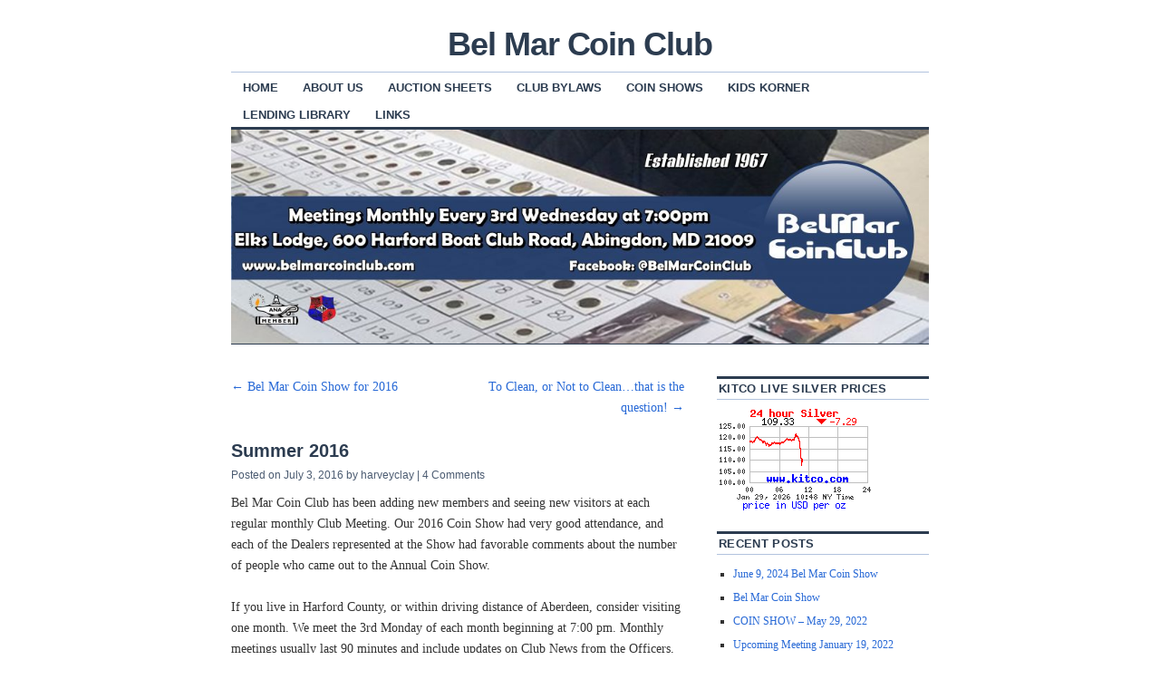

--- FILE ---
content_type: text/html; charset=UTF-8
request_url: http://www.belmarcoinclub.com/summer-2016/
body_size: 37844
content:
<!DOCTYPE html>
<!--[if IE 6]>
<html id="ie6" lang="en-US">
<![endif]-->
<!--[if IE 8]>
<html id="ie8" lang="en-US">
<![endif]-->
<!--[if (!IE)]><!-->
<html lang="en-US">
<!--<![endif]-->

<head>
<meta charset="UTF-8" />
<title>Summer 2016 | Bel Mar Coin Club</title>
<link rel="profile" href="http://gmpg.org/xfn/11" />
<link rel="pingback" href="http://www.belmarcoinclub.com/xmlrpc.php" />
<link rel='dns-prefetch' href='//s0.wp.com' />
<link rel='dns-prefetch' href='//secure.gravatar.com' />
<link rel='dns-prefetch' href='//s.w.org' />
<link rel="alternate" type="application/rss+xml" title="Bel Mar Coin Club &raquo; Feed" href="http://www.belmarcoinclub.com/feed/" />
<link rel="alternate" type="application/rss+xml" title="Bel Mar Coin Club &raquo; Comments Feed" href="http://www.belmarcoinclub.com/comments/feed/" />
<link rel="alternate" type="application/rss+xml" title="Bel Mar Coin Club &raquo; Summer 2016 Comments Feed" href="http://www.belmarcoinclub.com/summer-2016/feed/" />
		<script type="text/javascript">
			window._wpemojiSettings = {"baseUrl":"https:\/\/s.w.org\/images\/core\/emoji\/12.0.0-1\/72x72\/","ext":".png","svgUrl":"https:\/\/s.w.org\/images\/core\/emoji\/12.0.0-1\/svg\/","svgExt":".svg","source":{"concatemoji":"http:\/\/www.belmarcoinclub.com\/wp-includes\/js\/wp-emoji-release.min.js?ver=5.2.21"}};
			!function(e,a,t){var n,r,o,i=a.createElement("canvas"),p=i.getContext&&i.getContext("2d");function s(e,t){var a=String.fromCharCode;p.clearRect(0,0,i.width,i.height),p.fillText(a.apply(this,e),0,0);e=i.toDataURL();return p.clearRect(0,0,i.width,i.height),p.fillText(a.apply(this,t),0,0),e===i.toDataURL()}function c(e){var t=a.createElement("script");t.src=e,t.defer=t.type="text/javascript",a.getElementsByTagName("head")[0].appendChild(t)}for(o=Array("flag","emoji"),t.supports={everything:!0,everythingExceptFlag:!0},r=0;r<o.length;r++)t.supports[o[r]]=function(e){if(!p||!p.fillText)return!1;switch(p.textBaseline="top",p.font="600 32px Arial",e){case"flag":return s([55356,56826,55356,56819],[55356,56826,8203,55356,56819])?!1:!s([55356,57332,56128,56423,56128,56418,56128,56421,56128,56430,56128,56423,56128,56447],[55356,57332,8203,56128,56423,8203,56128,56418,8203,56128,56421,8203,56128,56430,8203,56128,56423,8203,56128,56447]);case"emoji":return!s([55357,56424,55356,57342,8205,55358,56605,8205,55357,56424,55356,57340],[55357,56424,55356,57342,8203,55358,56605,8203,55357,56424,55356,57340])}return!1}(o[r]),t.supports.everything=t.supports.everything&&t.supports[o[r]],"flag"!==o[r]&&(t.supports.everythingExceptFlag=t.supports.everythingExceptFlag&&t.supports[o[r]]);t.supports.everythingExceptFlag=t.supports.everythingExceptFlag&&!t.supports.flag,t.DOMReady=!1,t.readyCallback=function(){t.DOMReady=!0},t.supports.everything||(n=function(){t.readyCallback()},a.addEventListener?(a.addEventListener("DOMContentLoaded",n,!1),e.addEventListener("load",n,!1)):(e.attachEvent("onload",n),a.attachEvent("onreadystatechange",function(){"complete"===a.readyState&&t.readyCallback()})),(n=t.source||{}).concatemoji?c(n.concatemoji):n.wpemoji&&n.twemoji&&(c(n.twemoji),c(n.wpemoji)))}(window,document,window._wpemojiSettings);
		</script>
		<style type="text/css">
img.wp-smiley,
img.emoji {
	display: inline !important;
	border: none !important;
	box-shadow: none !important;
	height: 1em !important;
	width: 1em !important;
	margin: 0 .07em !important;
	vertical-align: -0.1em !important;
	background: none !important;
	padding: 0 !important;
}
</style>
	<link rel='stylesheet' id='wp-block-library-css'  href='http://www.belmarcoinclub.com/wp-includes/css/dist/block-library/style.min.css?ver=5.2.21' type='text/css' media='all' />
<link rel='stylesheet' id='bwg_fonts-css'  href='http://www.belmarcoinclub.com/wp-content/plugins/photo-gallery/css/bwg-fonts/fonts.css?ver=0.0.1' type='text/css' media='all' />
<link rel='stylesheet' id='sumoselect-css'  href='http://www.belmarcoinclub.com/wp-content/plugins/photo-gallery/css/sumoselect.min.css?ver=3.0.3' type='text/css' media='all' />
<link rel='stylesheet' id='mCustomScrollbar-css'  href='http://www.belmarcoinclub.com/wp-content/plugins/photo-gallery/css/jquery.mCustomScrollbar.min.css?ver=1.5.41' type='text/css' media='all' />
<link rel='stylesheet' id='bwg_frontend-css'  href='http://www.belmarcoinclub.com/wp-content/plugins/photo-gallery/css/styles.min.css?ver=1.5.41' type='text/css' media='all' />
<link rel='stylesheet' id='Rich_Web_Photo_Slider-css'  href='http://www.belmarcoinclub.com/wp-content/plugins/slider-images/Style/Rich-Web-Slider-Widget.css?ver=5.2.21' type='text/css' media='all' />
<link rel='stylesheet' id='fontawesomeSl-css-css'  href='http://www.belmarcoinclub.com/wp-content/plugins/slider-images/Style/richwebicons.css?ver=5.2.21' type='text/css' media='all' />
<link rel='stylesheet' id='social_comments-css'  href='http://www.belmarcoinclub.com/wp-content/plugins/social/assets/comments.css?ver=3.1.1' type='text/css' media='screen' />
<link rel='stylesheet' id='coraline-css'  href='http://www.belmarcoinclub.com/wp-content/themes/coraline/style.css?ver=5.2.21' type='text/css' media='all' />
<link rel='stylesheet' id='blue-css'  href='http://www.belmarcoinclub.com/wp-content/themes/coraline/colors/blue.css' type='text/css' media='all' />
<link rel='stylesheet' id='jetpack_css-css'  href='http://www.belmarcoinclub.com/wp-content/plugins/jetpack/css/jetpack.css?ver=8.0.3' type='text/css' media='all' />
<link rel='stylesheet' id='mediaelementjs-styles-css'  href='http://www.belmarcoinclub.com/wp-content/plugins/media-element-html5-video-and-audio-player/mediaelement/v4/mediaelementplayer.min.css?ver=5.2.21' type='text/css' media='all' />
<link rel='stylesheet' id='mediaelementjs-styles-legacy-css'  href='http://www.belmarcoinclub.com/wp-content/plugins/media-element-html5-video-and-audio-player/mediaelement/v4/mediaelementplayer-legacy.min.css?ver=5.2.21' type='text/css' media='all' />
<script type='text/javascript' src='http://www.belmarcoinclub.com/wp-includes/js/jquery/jquery.js?ver=1.12.4-wp'></script>
<script type='text/javascript' src='http://www.belmarcoinclub.com/wp-includes/js/jquery/jquery-migrate.min.js?ver=1.4.1'></script>
<script type='text/javascript' src='http://www.belmarcoinclub.com/wp-content/plugins/photo-gallery/js/jquery.sumoselect.min.js?ver=3.0.3'></script>
<script type='text/javascript' src='http://www.belmarcoinclub.com/wp-content/plugins/photo-gallery/js/jquery.mobile.min.js?ver=1.3.2'></script>
<script type='text/javascript' src='http://www.belmarcoinclub.com/wp-content/plugins/photo-gallery/js/jquery.mCustomScrollbar.concat.min.js?ver=1.5.41'></script>
<script type='text/javascript' src='http://www.belmarcoinclub.com/wp-content/plugins/photo-gallery/js/jquery.fullscreen-0.4.1.min.js?ver=0.4.1'></script>
<script type='text/javascript'>
/* <![CDATA[ */
var bwg_objectsL10n = {"bwg_field_required":"field is required.","bwg_mail_validation":"This is not a valid email address.","bwg_search_result":"There are no images matching your search.","bwg_select_tag":"Select Tag","bwg_order_by":"Order By","bwg_search":"Search","bwg_show_ecommerce":"Show Ecommerce","bwg_hide_ecommerce":"Hide Ecommerce","bwg_show_comments":"Show Comments","bwg_hide_comments":"Hide Comments","bwg_restore":"Restore","bwg_maximize":"Maximize","bwg_fullscreen":"Fullscreen","bwg_exit_fullscreen":"Exit Fullscreen","bwg_search_tag":"SEARCH...","bwg_tag_no_match":"No tags found","bwg_all_tags_selected":"All tags selected","bwg_tags_selected":"tags selected","play":"Play","pause":"Pause","is_pro":"","bwg_play":"Play","bwg_pause":"Pause","bwg_hide_info":"Hide info","bwg_show_info":"Show info","bwg_hide_rating":"Hide rating","bwg_show_rating":"Show rating","ok":"Ok","cancel":"Cancel","select_all":"Select all","lazy_load":"0","lazy_loader":"http:\/\/www.belmarcoinclub.com\/wp-content\/plugins\/photo-gallery\/images\/ajax_loader.png","front_ajax":"0"};
/* ]]> */
</script>
<script type='text/javascript' src='http://www.belmarcoinclub.com/wp-content/plugins/photo-gallery/js/scripts.min.js?ver=1.5.41'></script>
<script type='text/javascript' src='http://www.belmarcoinclub.com/wp-includes/js/jquery/ui/core.min.js?ver=1.11.4'></script>
<script type='text/javascript'>
/* <![CDATA[ */
var object = {"ajaxurl":"http:\/\/www.belmarcoinclub.com\/wp-admin\/admin-ajax.php"};
/* ]]> */
</script>
<script type='text/javascript' src='http://www.belmarcoinclub.com/wp-content/plugins/slider-images/Scripts/Rich-Web-Slider-Widget.js?ver=5.2.21'></script>
<script type='text/javascript' src='http://www.belmarcoinclub.com/wp-content/plugins/slider-images/Scripts/jquery.easing.1.2.js?ver=5.2.21'></script>
<script type='text/javascript' src='http://www.belmarcoinclub.com/wp-content/plugins/slider-images/Scripts/jquery.anythingslider.min.js?ver=5.2.21'></script>
<script type='text/javascript' src='http://www.belmarcoinclub.com/wp-content/plugins/slider-images/Scripts/jquery.colorbox-min.js?ver=5.2.21'></script>
<script type='text/javascript' src='http://www.belmarcoinclub.com/wp-content/plugins/media-element-html5-video-and-audio-player/mediaelement/v4/mediaelement-and-player.min.js?ver=4.2.8'></script>
<link rel='https://api.w.org/' href='http://www.belmarcoinclub.com/wp-json/' />
<link rel="EditURI" type="application/rsd+xml" title="RSD" href="http://www.belmarcoinclub.com/xmlrpc.php?rsd" />
<link rel="wlwmanifest" type="application/wlwmanifest+xml" href="http://www.belmarcoinclub.com/wp-includes/wlwmanifest.xml" /> 
<link rel='prev' title='Bel Mar Coin Show for 2016' href='http://www.belmarcoinclub.com/bel-mar-coin-show-for-2016/' />
<link rel='next' title='To Clean, or Not to Clean&#8230;that is the question!' href='http://www.belmarcoinclub.com/to-clean-or-not-to-clean-that-is-the-question/' />
<meta name="generator" content="WordPress 5.2.21" />
<link rel="canonical" href="http://www.belmarcoinclub.com/summer-2016/" />
<link rel='shortlink' href='https://wp.me/p2XSMY-wb' />
<link rel="alternate" type="application/json+oembed" href="http://www.belmarcoinclub.com/wp-json/oembed/1.0/embed?url=http%3A%2F%2Fwww.belmarcoinclub.com%2Fsummer-2016%2F" />
<link rel="alternate" type="text/xml+oembed" href="http://www.belmarcoinclub.com/wp-json/oembed/1.0/embed?url=http%3A%2F%2Fwww.belmarcoinclub.com%2Fsummer-2016%2F&#038;format=xml" />
<style>.addtoany_subscribe img{border:0;}</style>

<link rel='dns-prefetch' href='//v0.wordpress.com'/>
<style type="text/css" id="custom-background-css">
body.custom-background { background-color: #ffffff; }
</style>
	
<!-- Jetpack Open Graph Tags -->
<meta property="og:type" content="article" />
<meta property="og:title" content="Summer 2016" />
<meta property="og:url" content="http://www.belmarcoinclub.com/summer-2016/" />
<meta property="og:description" content="Bel Mar Coin Club has been adding new members and seeing new visitors at each regular monthly Club Meeting. Our 2016 Coin Show had very good attendance, and each of the Dealers represented at the S…" />
<meta property="article:published_time" content="2016-07-03T23:39:05+00:00" />
<meta property="article:modified_time" content="2016-07-03T23:39:11+00:00" />
<meta property="og:site_name" content="Bel Mar Coin Club" />
<meta property="og:image" content="http://belmarcoinclub.estatesalewebsites.com/wp-content/uploads/2016/07/Coin-Show-May-2012-047-300x225.jpg" />
<meta property="og:image:width" content="300" />
<meta property="og:image:height" content="225" />
<meta property="og:image:alt" content="Coin Show May 2012 047" />
<meta property="og:locale" content="en_US" />
<meta name="twitter:creator" content="@BelMarClub" />
<meta name="twitter:text:title" content="Summer 2016" />
<meta name="twitter:card" content="summary" />

<!-- End Jetpack Open Graph Tags -->
<link rel="icon" href="http://www.belmarcoinclub.com/wp-content/uploads/2020/03/cropped-BelMar-CoinClub-Logo-2019-600x600-32x32.png" sizes="32x32" />
<link rel="icon" href="http://www.belmarcoinclub.com/wp-content/uploads/2020/03/cropped-BelMar-CoinClub-Logo-2019-600x600-192x192.png" sizes="192x192" />
<link rel="apple-touch-icon-precomposed" href="http://www.belmarcoinclub.com/wp-content/uploads/2020/03/cropped-BelMar-CoinClub-Logo-2019-600x600-180x180.png" />
<meta name="msapplication-TileImage" content="http://www.belmarcoinclub.com/wp-content/uploads/2020/03/cropped-BelMar-CoinClub-Logo-2019-600x600-270x270.png" />
</head>

<body class="post-template-default single single-post postid-1995 single-format-standard custom-background two-column content-sidebar color-blue">
<div id="container" class="hfeed contain">
	<div id="header">
		<div id="masthead" role="banner">
						<div id="site-title">
				<span>
					<a href="http://www.belmarcoinclub.com/" title="Bel Mar Coin Club" rel="home">Bel Mar Coin Club</a>
				</span>
			</div>
			<div id="site-description"></div>
		</div><!-- #masthead -->

		<div id="access" role="navigation">
		  			<div class="skip-link screen-reader-text"><a href="#content" title="Skip to content">Skip to content</a></div>
						<div class="menu"><ul>
<li ><a href="http://www.belmarcoinclub.com/">Home</a></li><li class="page_item page-item-2"><a href="http://www.belmarcoinclub.com/about-us/">About Us</a></li>
<li class="page_item page-item-21"><a href="http://www.belmarcoinclub.com/auction-sheets-2/">Auction Sheets</a></li>
<li class="page_item page-item-17"><a href="http://www.belmarcoinclub.com/club-bylaws/">Club Bylaws</a></li>
<li class="page_item page-item-66"><a href="http://www.belmarcoinclub.com/coin-shows/">Coin Shows</a></li>
<li class="page_item page-item-51"><a href="http://www.belmarcoinclub.com/kids-korner/">Kids Korner</a></li>
<li class="page_item page-item-1975"><a href="http://www.belmarcoinclub.com/lending-library/">Lending Library</a></li>
<li class="page_item page-item-88"><a href="http://www.belmarcoinclub.com/links/">Links</a></li>
</ul></div>
		</div><!-- #access -->

		<div id="branding">
						<a href="http://www.belmarcoinclub.com/">
									<img src="http://www.belmarcoinclub.com/wp-content/uploads/2024/06/cropped-Bel-Mar-BannerWebsite2024.jpg" width="990" height="304" alt="" />
							</a>
					</div><!-- #branding -->
	</div><!-- #header -->

	<div id="content-box">

<div id="content-container">
	<div id="content" role="main">

	
		<div id="nav-above" class="navigation">
			<div class="nav-previous"><a href="http://www.belmarcoinclub.com/bel-mar-coin-show-for-2016/" rel="prev"><span class="meta-nav">&larr;</span> Bel Mar Coin Show for 2016</a></div>
			<div class="nav-next"><a href="http://www.belmarcoinclub.com/to-clean-or-not-to-clean-that-is-the-question/" rel="next">To Clean, or Not to Clean&#8230;that is the question! <span class="meta-nav">&rarr;</span></a></div>
		</div><!-- #nav-above -->

		<div id="post-1995" class="post-1995 post type-post status-publish format-standard hentry category-current-recent-articles tag-aberdeen tag-club tag-coin-clubs tag-coin-collecting tag-numismatics">

			
			<h1 class="entry-title">Summer 2016</h1>
							<div class="entry-meta">
					<span class="meta-prep meta-prep-author">Posted on</span> <a href="http://www.belmarcoinclub.com/summer-2016/" title="7:39 pm" rel="bookmark"><span class="entry-date">July 3, 2016</span></a> <span class="by-author"><span class="sep">by</span> <span class="author vcard"><a class="url fn n" href="http://www.belmarcoinclub.com/author/harveyclay/" title="View all posts by harveyclay" rel="author">harveyclay</a></span> </span><span class="comments-link"><span class="meta-sep">|</span> <a href="http://www.belmarcoinclub.com/summer-2016/#comments">4 Comments</a></span>
									</div><!-- .entry-meta -->
			
			<div class="entry-content">
				<p>Bel Mar Coin Club has been adding new members and seeing new visitors at each regular monthly Club Meeting. Our 2016 Coin Show had very good attendance, and each of the Dealers represented at the Show had favorable comments about the number of people who came out to the Annual Coin Show.</p>
<p>If you live in Harford County, or within driving distance of Aberdeen, consider visiting one month. We meet the 3rd Monday of each month beginning at 7:00 pm. Monthly meetings usually last 90 minutes and include updates on Club News from the Officers, the Club Treasurer&#8217;s report, Special announcements or presentations, snacks, and a lively Coin Auction.</p>
<p>Several members usually have coins or coin books on display, and you will be sure to learn something new about Coin Collecting / Numismatics at each meeting. Bel Mar Coin Club is approaching our 50th year anniversary as a registered Coin Club in Maryland. We are participating members in the ANA, and promoters of the Hobby around the State.<br />
<a href="http://belmarcoinclub.estatesalewebsites.com/summer-2016/coin-show-may-2012-047/" rel="attachment wp-att-1996"><img class="aligncenter size-medium wp-image-1996" src="http://belmarcoinclub.estatesalewebsites.com/wp-content/uploads/2016/07/Coin-Show-May-2012-047-300x225.jpg" alt="Coin Show May 2012 047" width="300" height="225" srcset="http://www.belmarcoinclub.com/wp-content/uploads/2016/07/Coin-Show-May-2012-047-300x225.jpg 300w, http://www.belmarcoinclub.com/wp-content/uploads/2016/07/Coin-Show-May-2012-047-768x576.jpg 768w, http://www.belmarcoinclub.com/wp-content/uploads/2016/07/Coin-Show-May-2012-047-1024x768.jpg 1024w, http://www.belmarcoinclub.com/wp-content/uploads/2016/07/Coin-Show-May-2012-047-800x600.jpg 800w" sizes="(max-width: 300px) 100vw, 300px" /></a></p>
<p>If you are currently a Coin Collector, or if you would like to learn more about the Hobby, make plans to attend a meeting at the Grove Presbyterian Church on Monday evening July 18th, or any 3rd Monday evening. There is more information on the About Us Page or the Auction Sheet Page. You can also send us a comment on this website, or use the About Us Page to get in touch with our Club President, Scott Schubert.</p>
<p>&nbsp;</p>
							</div><!-- .entry-content -->

			<div class="entry-info">
							This entry was posted in <a href="http://www.belmarcoinclub.com/category/current-recent-articles/" rel="category tag">Current / Recent Articles</a> and tagged <a href="http://www.belmarcoinclub.com/tag/aberdeen/" rel="tag">Aberdeen</a>, <a href="http://www.belmarcoinclub.com/tag/club/" rel="tag">Club</a>, <a href="http://www.belmarcoinclub.com/tag/coin-clubs/" rel="tag">Coin Clubs</a>, <a href="http://www.belmarcoinclub.com/tag/coin-collecting/" rel="tag">Coin Collecting</a>, <a href="http://www.belmarcoinclub.com/tag/numismatics/" rel="tag">Numismatics</a>. Bookmark the <a href="http://www.belmarcoinclub.com/summer-2016/" title="Permalink to Summer 2016" rel="bookmark">permalink</a>.							</div><!-- .entry-info -->
		</div><!-- #post-## -->

		<div id="nav-below" class="navigation">
			<div class="nav-previous"><a href="http://www.belmarcoinclub.com/bel-mar-coin-show-for-2016/" rel="prev"><span class="meta-nav">&larr;</span> Bel Mar Coin Show for 2016</a></div>
			<div class="nav-next"><a href="http://www.belmarcoinclub.com/to-clean-or-not-to-clean-that-is-the-question/" rel="next">To Clean, or Not to Clean&#8230;that is the question! <span class="meta-nav">&rarr;</span></a></div>
		</div><!-- #nav-below -->

		<div id="social">
		<div class="social-post">
		<div id="loading" style="display:none">
			<input type="hidden" id="reload_url" value="http://www.belmarcoinclub.com/index.php?social_controller=auth&#038;social_action=reload_form&#038;redirect_to=http://www.belmarcoinclub.com/summer-2016/&#038;post_id=1995" />
			Logging In...		</div>
			<div id="respond" class="comment-respond">
		<h3 id="reply-title" class="comment-reply-title">Profile <small><a rel="nofollow" id="cancel-comment-reply-link" href="/summer-2016/#respond" style="display:none;">cancel</a></small></h3>			<form action="http://www.belmarcoinclub.com/wp-comments-post.php" method="post" id="commentform" class="comment-form">
				<div class="social-sign-in-links social-clearfix">
		<a class="social-twitter social-imr social-login comments" href="http://www.belmarcoinclub.com/index.php?social_controller=auth&#038;social_action=authorize&#038;key=twitter&#038;post_id=1995" id="twitter_signin" target="_blank">Sign in with Twitter</a>
		<a class="social-facebook social-imr social-login comments" href="http://www.belmarcoinclub.com/index.php?social_controller=auth&#038;social_action=authorize&#038;key=facebook&#038;post_id=1995" id="facebook_signin" target="_blank">Sign in with Facebook</a>
	</div>
<div class="social-divider">
	<span>or</span>
</div>
<p class="social-input-row social-input-row-comment"><label for="comment" class="social-label">Comment</label><textarea id="comment" name="comment" class="social-input" required="required"></textarea></p><p class="social-input-row social-input-row-author"><label for="author" class="social-label">Name</label><input id="author" name="author" class="social-input" required="required" type="text" value="" /></p>
<p class="social-input-row social-input-row-email"><label for="email" class="social-label">Email</label><input id="email" name="email" class="social-input" required="required" type="text" value="" /><small class="social-help">Not published</small></p>
<p class="social-input-row social-input-row-url"><label for="url" class="social-label">Website</label><input id="url" name="url" class="social-input" type="text" value="" /></p>
<p class="comment-subscription-form"><input type="checkbox" name="subscribe_comments" id="subscribe_comments" value="subscribe" style="width: auto; -moz-appearance: checkbox; -webkit-appearance: checkbox;" /> <label class="subscribe-label" id="subscribe-label" for="subscribe_comments">Notify me of follow-up comments by email.</label></p><p class="comment-subscription-form"><input type="checkbox" name="subscribe_blog" id="subscribe_blog" value="subscribe" style="width: auto; -moz-appearance: checkbox; -webkit-appearance: checkbox;" /> <label class="subscribe-label" id="subscribe-blog-label" for="subscribe_blog">Notify me of new posts by email.</label></p><p class="form-submit"><input name="submit" type="submit" id="submit" class="submit" value="Post It" /> <input type='hidden' name='comment_post_ID' value='1995' id='comment_post_ID' />
<input type='hidden' name='comment_parent' id='comment_parent' value='0' />
<input type="hidden" id="use_twitter_reply" name="use_twitter_reply" value="0" /><input type="hidden" id="in_reply_to_status_id" name="in_reply_to_status_id" value="" /></p><div id="commentform-extras"><input type="hidden" name="b6a7100a7d69bcdb919455be64963da0" value="b6a7100a7d69bcdb919455be64963da0"/><p id="gasp_p" style="clear:both;"></p><script type="text/javascript">
        //v1.5.1
        var gasp_p = document.getElementById("gasp_p");
        var gasp_cb = document.createElement("input");
        var gasp_text = document.createTextNode(" Click here if you are a human");
        gasp_cb.type = "checkbox";
        gasp_cb.id = "cl_check_414";
        gasp_cb.name = "cl_check_414";

        var gasp_label = document.createElement("label");
        gasp_p.appendChild(gasp_label);
        gasp_label.appendChild(gasp_cb);
        gasp_label.appendChild(gasp_text);
        var frm = gasp_cb.form;
        frm.onsubmit = gasp_it;
        function gasp_it(){
        if(gasp_cb.checked != true){
        alert("Please check the box to confirm that you are NOT a spammer");
        return false;
        }
        return true;
        }
        </script>
        <noscript>you MUST enable javascript to be able to comment</noscript>
        <input type="hidden" id="gasp_email" name="gasp_email" value="" /><p style="display: none;"><input type="hidden" id="akismet_comment_nonce" name="akismet_comment_nonce" value="acdb56242b" /></p><p style="display: none;"><input type="hidden" id="ak_js" name="ak_js" value="229"/></p></div>			</form>
			</div><!-- #respond -->
	<p class="akismet_comment_form_privacy_notice">This site uses Akismet to reduce spam. <a href="https://akismet.com/privacy/" target="_blank" rel="nofollow noopener">Learn how your comment data is processed</a>.</p>	</div>
	<div id="social-tabs-comments">
				<ul class="social-nav social-clearfix">
			<li class="social-all social-tab-main social-current-tab"><a href="#" rel="social-all"><span>4 Replies</span></a></li>
			<li class="social-wordpress"><a href="#" rel="wordpress"><span>2 Comments</span></a></li>
			<li class="social-twitter"><a href="#" rel="social-twitter"><span>0 Tweets</span></a></li>
			<li class="social-facebook"><a href="#" rel="social-facebook"><span>2 Facebook</span></a></li>
			<li class="social-pingback"><a href="#" rel="social-pingback"><span>0 Pingbacks</span></a></li>
		</ul>

		<!-- panel items -->
		<div id="social-comments-tab-all" class="social-tabs-panel social-tabs-first-panel">
			<div id="comments" class="social-comments">
				<div class="social-last-reply-when">Last reply was July 3, 2016</div><div id="social-items-wrapper"><div class="social-items social-facebook">
	<div class="social-items-icon"></div>
	<div class="social-items-comments">
		<a href="https://facebook.com/permalink.php?story_fbid=10154347484069540&#038;id=544884539" title="Michael Stafford liked this"><img src="https://graph.facebook.com/10206816770314535/picture" width="24" height="24" alt="Michael Stafford liked this" /></a><a href="https://facebook.com/permalink.php?story_fbid=10154347484069540&#038;id=544884539" title="Tommy Long liked this"><img src="https://graph.facebook.com/10153790600441801/picture" width="24" height="24" alt="Tommy Long liked this" /></a>	</div>
</div>
</div><div class="cf-clearfix"></div>				<ol class="social-commentlist">
				<li class="wordpress even thread-even depth-1 social-comment social-clearfix social-wordpress" id="li-comment-5138">
<div class="social-comment-inner social-clearfix" id="comment-5138">
	<div class="social-comment-header">
		<div class="social-comment-author vcard">
			<img alt='' src='http://0.gravatar.com/avatar/932b5b2f7b7e6011a40350dde3dc461e?s=40&#038;d=mm&#038;r=g' srcset='http://0.gravatar.com/avatar/932b5b2f7b7e6011a40350dde3dc461e?s=80&#038;d=mm&#038;r=g 2x' class='avatar avatar-40 photo' height='40' width='40' /><cite class="social-fn fn"><a href='http://--------' rel='external nofollow' class='url'>Silberman George</a></cite>		</div>
		<!-- .comment-author .vcard -->
		<div class="social-comment-meta social-comment-meta-wordpress">
			<span class="social-posted-from">
								<span>View</span>
							</span>
			<a href="http://www.belmarcoinclub.com/summer-2016/#comment-5138" class="social-posted-when" target="_blank">July 4, 2016</a>
		</div>
	</div>
	<div class="social-comment-body">
				<p>Dear Ladies and Gentlemen:  I live in South Carolina.  I have a lot of Modern India Commemoratives Coins and Proof Sets of Mother Theresa, Gandhi UNC set etc., for trade or for sale.  I need U.S.Coins for my collection.  Kindly reply.  Thanks and kind regards. Sincerely, S.George</p>
	</div>
			<div class="social-actions entry-meta">
		<a rel='nofollow' class='comment-reply-link' href='/summer-2016/?replytocom=5138#respond' data-commentid="5138" data-postid="1995" data-belowelement="comment-5138" data-respondelement="respond" aria-label='Reply to Silberman George'>Reply</a>	</div>
		<!-- .reply -->
</div><!-- #comment-5138 -->
<ul class='social-children'>
<li class="wordpress byuser comment-author-harveyclay bypostauthor odd alt depth-2 social-comment social-clearfix social-wordpress" id="li-comment-5142">
<div class="social-comment-inner social-clearfix" id="comment-5142">
	<div class="social-comment-header">
		<div class="social-comment-author vcard">
			<img alt='' src='http://2.gravatar.com/avatar/b5a20528d537c36e3ba3c9475ef02b89?s=40&#038;d=mm&#038;r=g' srcset='http://2.gravatar.com/avatar/b5a20528d537c36e3ba3c9475ef02b89?s=80&#038;d=mm&#038;r=g 2x' class='avatar avatar-40 photo' height='40' width='40' /><cite class="social-fn fn">harveyclay</cite><span class="social-replied social-imr">replied:</span>		</div>
		<!-- .comment-author .vcard -->
		<div class="social-comment-meta social-comment-meta-wordpress">
			<span class="social-posted-from">
								<span>View</span>
							</span>
			<a href="http://www.belmarcoinclub.com/summer-2016/#comment-5142" class="social-posted-when" target="_blank">August 22, 2016</a>
		</div>
	</div>
	<div class="social-comment-body">
				<p>Hi George. Thanks for the Comment, but this site is not for trading or for selling. It is for informational purposes only.</p>
	</div>
			<div class="social-actions entry-meta">
		<a rel='nofollow' class='comment-reply-link' href='/summer-2016/?replytocom=5142#respond' data-commentid="5142" data-postid="1995" data-belowelement="comment-5142" data-respondelement="respond" aria-label='Reply to harveyclay'>Reply</a>	</div>
		<!-- .reply -->
</div><!-- #comment-5142 -->
</li><!-- #comment-## -->
</ul>
</li>
</li><!-- #comment-## -->
				</ol>
							</div>
		</div>
			</div>
	<!-- #Comments Tabs -->
	</div>

	
	</div><!-- #content -->
</div><!-- #content-container -->


		
		<div id="primary" class="widget-area" role="complementary">
					<ul class="xoxo">

			<li id="text-2" class="widget-container widget_text"><h3 class="widget-title">KITCO Live Silver Prices</h3>			<div class="textwidget"><A HREF="http://www.kitco.com/connecting.html">
                <IMG SRC="http://www.kitconet.com/charts/metals/silver/t24_ag_en_usoz_2.gif" BORDER="0" ALT="[Most Recent Quotes from www.kitco.com]">
                </A></div>
		</li>		<li id="recent-posts-2" class="widget-container widget_recent_entries">		<h3 class="widget-title">Recent Posts</h3>		<ul>
											<li>
					<a href="http://www.belmarcoinclub.com/june-9-2024-bel-mar-coin-show/">June 9, 2024 Bel Mar Coin Show</a>
									</li>
											<li>
					<a href="http://www.belmarcoinclub.com/bel-mar-coin-show/">Bel Mar Coin Show</a>
									</li>
											<li>
					<a href="http://www.belmarcoinclub.com/coin-show-may-29-2022/">COIN SHOW &#8211; May 29, 2022</a>
									</li>
											<li>
					<a href="http://www.belmarcoinclub.com/upcoming-meeting-january-19-2022/">Upcoming Meeting January 19, 2022</a>
									</li>
											<li>
					<a href="http://www.belmarcoinclub.com/2641-2/">(no title)</a>
									</li>
					</ul>
		</li><li id="add_to_any_subscribe_widget-2" class="widget-container widget_add_to_any_subscribe_widget">
		<span class="a2a_kit a2a_follow" data-a2a-url="http://www.belmarcoinclub.com/feed/"><a class="a2a_dd addtoany_subscribe" href="https://www.addtoany.com/subscribe?linkurl=http%3A%2F%2Fwww.belmarcoinclub.com%2Ffeed%2F&amp;linkname=Bel%20Mar%20Coin%20Club"><img src="http://www.belmarcoinclub.com/wp-content/plugins/add-to-any-subscribe/subscribe_256_24.png" width="256" height="24" alt="Subscribe"/></a></span>
		
<script>
var a2a_config = a2a_config || {};
</script>
<script async src="https://static.addtoany.com/menu/page.js">
</script>
</li><li id="categories-2" class="widget-container widget_categories"><h3 class="widget-title">Categories</h3>		<ul>
				<li class="cat-item cat-item-15"><a href="http://www.belmarcoinclub.com/category/beginner-coin-collecting/">Beginner Coin Collecting</a>
</li>
	<li class="cat-item cat-item-14"><a href="http://www.belmarcoinclub.com/category/coin-shows/">Coin Shows</a>
</li>
	<li class="cat-item cat-item-8"><a href="http://www.belmarcoinclub.com/category/current-recent-articles/">Current / Recent Articles</a>
</li>
	<li class="cat-item cat-item-1"><a href="http://www.belmarcoinclub.com/category/uncategorized/">Uncategorized</a>
</li>
	<li class="cat-item cat-item-30"><a href="http://www.belmarcoinclub.com/category/us-mint/">US Mint</a>
</li>
	<li class="cat-item cat-item-3"><a href="http://www.belmarcoinclub.com/category/welcome/">Welcome</a>
</li>
		</ul>
			</li><li id="archives-2" class="widget-container widget_archive"><h3 class="widget-title">Archives</h3>		<ul>
				<li><a href='http://www.belmarcoinclub.com/2024/02/'>February 2024</a></li>
	<li><a href='http://www.belmarcoinclub.com/2023/05/'>May 2023</a></li>
	<li><a href='http://www.belmarcoinclub.com/2022/04/'>April 2022</a></li>
	<li><a href='http://www.belmarcoinclub.com/2022/01/'>January 2022</a></li>
	<li><a href='http://www.belmarcoinclub.com/2021/05/'>May 2021</a></li>
	<li><a href='http://www.belmarcoinclub.com/2020/05/'>May 2020</a></li>
	<li><a href='http://www.belmarcoinclub.com/2020/03/'>March 2020</a></li>
	<li><a href='http://www.belmarcoinclub.com/2018/03/'>March 2018</a></li>
	<li><a href='http://www.belmarcoinclub.com/2018/02/'>February 2018</a></li>
	<li><a href='http://www.belmarcoinclub.com/2017/10/'>October 2017</a></li>
	<li><a href='http://www.belmarcoinclub.com/2017/09/'>September 2017</a></li>
	<li><a href='http://www.belmarcoinclub.com/2017/05/'>May 2017</a></li>
	<li><a href='http://www.belmarcoinclub.com/2016/10/'>October 2016</a></li>
	<li><a href='http://www.belmarcoinclub.com/2016/08/'>August 2016</a></li>
	<li><a href='http://www.belmarcoinclub.com/2016/07/'>July 2016</a></li>
	<li><a href='http://www.belmarcoinclub.com/2016/04/'>April 2016</a></li>
	<li><a href='http://www.belmarcoinclub.com/2015/10/'>October 2015</a></li>
	<li><a href='http://www.belmarcoinclub.com/2015/04/'>April 2015</a></li>
	<li><a href='http://www.belmarcoinclub.com/2015/03/'>March 2015</a></li>
	<li><a href='http://www.belmarcoinclub.com/2015/01/'>January 2015</a></li>
	<li><a href='http://www.belmarcoinclub.com/2014/10/'>October 2014</a></li>
	<li><a href='http://www.belmarcoinclub.com/2013/12/'>December 2013</a></li>
	<li><a href='http://www.belmarcoinclub.com/2013/05/'>May 2013</a></li>
	<li><a href='http://www.belmarcoinclub.com/2013/03/'>March 2013</a></li>
	<li><a href='http://www.belmarcoinclub.com/2013/01/'>January 2013</a></li>
	<li><a href='http://www.belmarcoinclub.com/2012/12/'>December 2012</a></li>
	<li><a href='http://www.belmarcoinclub.com/2012/11/'>November 2012</a></li>
	<li><a href='http://www.belmarcoinclub.com/2012/07/'>July 2012</a></li>
	<li><a href='http://www.belmarcoinclub.com/2012/05/'>May 2012</a></li>
	<li><a href='http://www.belmarcoinclub.com/2012/04/'>April 2012</a></li>
		</ul>
			</li><li id="pages-2" class="widget-container widget_pages"><h3 class="widget-title">Pages</h3>		<ul>
			<li class="page_item page-item-2"><a href="http://www.belmarcoinclub.com/about-us/">About Us</a></li>
<li class="page_item page-item-21"><a href="http://www.belmarcoinclub.com/auction-sheets-2/">Auction Sheets</a></li>
<li class="page_item page-item-17"><a href="http://www.belmarcoinclub.com/club-bylaws/">Club Bylaws</a></li>
<li class="page_item page-item-66"><a href="http://www.belmarcoinclub.com/coin-shows/">Coin Shows</a></li>
<li class="page_item page-item-51"><a href="http://www.belmarcoinclub.com/kids-korner/">Kids Korner</a></li>
<li class="page_item page-item-1975"><a href="http://www.belmarcoinclub.com/lending-library/">Lending Library</a></li>
<li class="page_item page-item-88"><a href="http://www.belmarcoinclub.com/links/">Links</a></li>
		</ul>
			</li><li id="text-3" class="widget-container widget_text">			<div class="textwidget"><embed wmode="opaque" src="http://static.ning.com/socialnetworkmain/widgets/index/swf/badge.swf?xn_version=124632088" FlashVars="backgroundColor=0xCCCCCC&textColor=0x3333FF&config=http%3A%2F%2Fuscoin.ning.com%2Fmain%2Fbadge%2FshowPlayerConfig%3Fxg_source%3Dbadge%26size%3Dmedium%26username%3D2wdjpx037f61y" bgColor="#CCCCCC" scale="noscale" allowScriptAccess="always" allowFullScreen="true" type="application/x-shockwave-flash" pluginspage="http://www.macromedia.com/go/getflashplayer"> </embed><br /><small><a href="http://uscoin.ning.com">Visit <em>U.S. Coin Collecting</em></a></small><br /></div>
		</li>			</ul>
		</div><!-- #primary .widget-area -->

		
			</div><!-- #content-box -->

	<div id="footer" role="contentinfo">
		
		<div id="colophon">
			<span class="generator-link"><a href="http://wordpress.org/" title="A Semantic Personal Publishing Platform" rel="generator">Proudly powered by WordPress.</a></span>
			Theme: Coraline by <a href="https://wordpress.com/themes/" rel="designer">WordPress.com</a>.		</div><!-- #colophon -->
	</div><!-- #footer -->

</div><!-- #container -->

	<div style="display:none">
	</div>
<script type='text/javascript' src='https://s0.wp.com/wp-content/js/devicepx-jetpack.js?ver=202605'></script>
<script type='text/javascript'>
/* <![CDATA[ */
var Sociali18n = {"commentReplyTitle":"Post a Reply"};
/* ]]> */
</script>
<script type='text/javascript' src='http://www.belmarcoinclub.com/wp-content/plugins/social/assets/social.js?ver=3.1.1'></script>
<script type='text/javascript' src='https://secure.gravatar.com/js/gprofiles.js?ver=2026Janaa'></script>
<script type='text/javascript'>
/* <![CDATA[ */
var WPGroHo = {"my_hash":""};
/* ]]> */
</script>
<script type='text/javascript' src='http://www.belmarcoinclub.com/wp-content/plugins/jetpack/modules/wpgroho.js?ver=5.2.21'></script>
<script type='text/javascript' src='http://www.belmarcoinclub.com/wp-includes/js/comment-reply.min.js?ver=5.2.21'></script>
<script type='text/javascript' src='http://www.belmarcoinclub.com/wp-includes/js/wp-embed.min.js?ver=5.2.21'></script>
<script async="async" type='text/javascript' src='http://www.belmarcoinclub.com/wp-content/plugins/akismet/_inc/form.js?ver=4.1.3'></script>
<script type='text/javascript' src='https://stats.wp.com/e-202605.js' async='async' defer='defer'></script>
<script type='text/javascript'>
	_stq = window._stq || [];
	_stq.push([ 'view', {v:'ext',j:'1:8.0.3',blog:'43824636',post:'1995',tz:'-5',srv:'www.belmarcoinclub.com'} ]);
	_stq.push([ 'clickTrackerInit', '43824636', '1995' ]);
</script>
</body>
</html>

--- FILE ---
content_type: text/css
request_url: http://www.belmarcoinclub.com/wp-content/themes/coraline/colors/blue.css
body_size: 3789
content:
/* =Dark
----------------------------------------------- */

/* Global styles */
body {
	background: #ccddfa;
	color: #333;
}
h1, h2, h3 {
	color: #2c3c50;
}
hr {
	background-color: #b2c3de;
}
pre {
	background: #bfd1ec;
}
abbr, acronym {
	border-color: #b2c3de;
}
ins {
	background: #bfd1ec;
}
input[type=text],
input[type=email],
textarea {
	border-color: #b2c3de;
}

/* Links */
a {
	color: #2869d6;
}
a:visited {
	color: #2869d6;
}
a:focus,
a:hover {
	color: #1e54b1;
}
h1 a, h2 a, h3 a {
	color: #2c3c50;
}
h1 a:focus, h2 a:focus, h3 a:focus,
h1 a:hover, h2 a:hover, h3 a:hover {
	color: #1e54b1;
}

/* Header */
#masthead #site-title a {
	color: #2c3c50;
}
#masthead #site-description {
	color: #2c3c50;
}
#branding img {
	border-color: #2c3c50;
}

/* Menu */
#access {
	border-color: #b2c3de;
}
#access a {
	color: #2c3c50;
}
#access ul ul a {
	background: #2c3c50;
	color: #ccddfa;
}
#access li > a:focus,
#access li:hover > a,
#access ul ul :focus > a,
#access ul ul :hover > a {
	background: #2c3c50;
	color: #ccddfa;
}
#access ul ul a:focus,
#access ul ul a:hover {
	background: #455d79;
}
#access .current-menu-item a,
#access .current-menu-ancestor a,
#access .current_page_item a,
#access .current_page_ancestor a {
	background: #2c3c50;
	color: #ccddfa;
}

/* Content */
.page-title {
	border-bottom-color: #b2c3de;
	border-top-color: #2c3c50;
}
.sticky {
	background: #8fb8fa;
	border-color: #6e8dc2;
}
.entry-title a {
	color: #2c3c50;
}
.entry-meta,
.entry-meta a,
.entry-content h4,
#content .gallery .gallery-caption,
.entry-info,
.entry-info a {
	color: #4b5b71;
}
.entry-meta a:focus,
.entry-meta a:hover,
.entry-info a:focus,
.entry-info a:hover {
	color: #1e54b1;
}
.entry-content h1,
.entry-content table,
.entry-content tr td {
	border-color: #b2c3de;
}
.entry-content tr.odd td {
	background: #bfd1ec;
}
.entry-info .comments-link a {
	color: #4b5b71;
}
.entry-info .comments-link a:focus,
.entry-info .comments-link a:hover {
	background: #8fb8fa;
	background-image: -moz-linear-gradient(100% 100% 90deg, #4e7ab8, #8fb8fa);
	background-image: -webkit-gradient(linear, 0% 0%, 0% 100%, from(#4e7ab8), to(#8fb8fa));
	-moz-border-radius: 14px;
	color: #151515;
	text-shadow: none;
}

/* Attachments */
.image-attachment .entry-content .entry-attachment {
	background: #bfd1ec;
}

/* Images */
.wp-caption {
	background: #b2c3de;
	color: #4b5b71;
}

/* Asides */
#content .category-asides .entry-content {
	border-color: #2c3c50;
}
.home #content .aside {
	border-left-color: #7ea2dd;
}


/* Gallery listing */
.category-gallery .size-thumbnail img,
.format-gallery .size-thumbnail img {
	border: 10px solid #2c3c50;
}

/* Navigation */
.navigation a:visited {
	color: #2869d6;
}
.navigation a:visited:focus,
.navigation a:visited:hover,
.navigation a:active,
.navigation a:focus,
.navigation a:hover {
	color: #1e54b1;
}

/* Widgets */
.widget-title {
	border-bottom: 1px solid #b2c3de;
	border-top: 3px solid #2c3c50;
}
#wp-calendar th {
	color: #4b5b71;
}
#wp-calendar tbody td {
	background: #bfd1ec;
	border-color: #2c3c50;
}
#wp-calendar tbody .pad {
	background: transparent;
}
#wp-calendar a:visited {
	color: #2869d6;
}
#wp-calendar a:visited:focus,
#wp-calendar a:visited:hover {
	color: #1e54b1;
}

/* Comments */
#comments h3 {
	border-bottom: 1px solid #b2c3de;
}
#comments li.pingback {
	background: #bfd1ec;
}
#comments ul li {
	border-color: #b2c3de;
}
#comments .comment-meta,
#comments .comment-meta a ,
#respond .form-allowed-tags {
	color: #4b5b71;
}
#comments .comment-meta a:focus,
#comments .comment-meta a:hover {
	color: #1e54b1;
}
#comments .avatar {
	border: 1px solid #b2c3de;
}

/* Footer */
#colophon {
	border-color: #b2c3de;
	color: #4b5b71;
}
#colophon a {
	color: #4b5b71;
}
#colophon a:focus,
#colophon a:hover {
	color: #1e54b1;
}